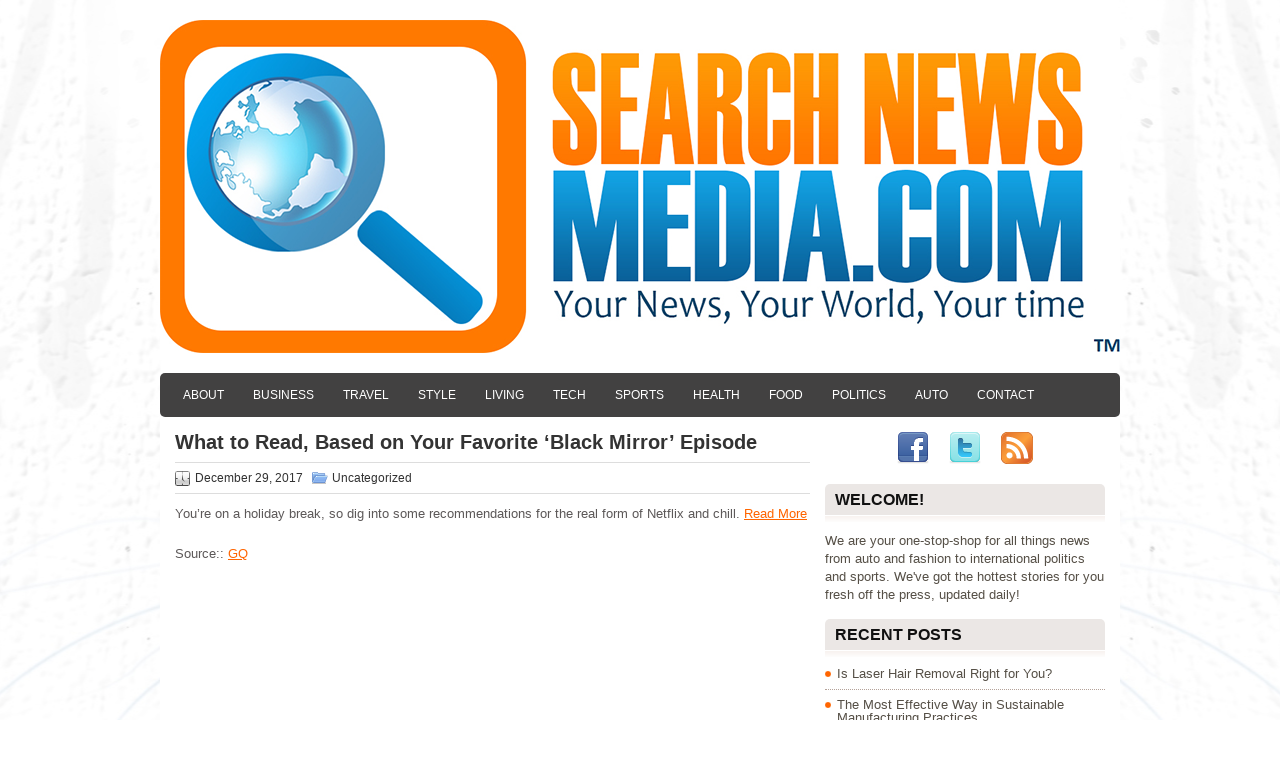

--- FILE ---
content_type: text/html; charset=UTF-8
request_url: https://www.searchnewsmedia.com/what-to-read-based-on-your-favorite-black-mirror-episode/
body_size: 8469
content:
 <!DOCTYPE html><html xmlns="http://www.w3.org/1999/xhtml" lang="en-US">
<head profile="http://gmpg.org/xfn/11">
<meta http-equiv="Content-Type" content="text/html; charset=UTF-8" />

<meta name="viewport" content="width=device-width, initial-scale=1.0" />

<link rel="stylesheet" href="https://www.searchnewsmedia.com/wp-content/themes/Side/lib/css/reset.css" type="text/css" media="screen, projection" />
<link rel="stylesheet" href="https://www.searchnewsmedia.com/wp-content/themes/Side/lib/css/defaults.css" type="text/css" media="screen, projection" />
<!--[if lt IE 8]><link rel="stylesheet" href="https://www.searchnewsmedia.com/wp-content/themes/Side/lib/css/ie.css" type="text/css" media="screen, projection" /><![endif]-->

<link rel="stylesheet" href="https://www.searchnewsmedia.com/wp-content/themes/Side/style.css" type="text/css" media="screen, projection" />

<meta name='robots' content='index, follow, max-image-preview:large, max-snippet:-1, max-video-preview:-1' />

	<!-- This site is optimized with the Yoast SEO plugin v21.9.1 - https://yoast.com/wordpress/plugins/seo/ -->
	<title>What to Read, Based on Your Favorite &#039;Black Mirror&#039; Episode - Search News Media</title>
	<link rel="canonical" href="https://www.searchnewsmedia.com/what-to-read-based-on-your-favorite-black-mirror-episode/" />
	<meta property="og:locale" content="en_US" />
	<meta property="og:type" content="article" />
	<meta property="og:title" content="What to Read, Based on Your Favorite &#039;Black Mirror&#039; Episode - Search News Media" />
	<meta property="og:description" content="You&#039;re on a holiday break, so dig into some recommendations for the real form of Netflix and chill. Read More" />
	<meta property="og:url" content="https://www.searchnewsmedia.com/what-to-read-based-on-your-favorite-black-mirror-episode/" />
	<meta property="og:site_name" content="Search News Media" />
	<meta property="article:published_time" content="2017-12-29T13:00:00+00:00" />
	<meta name="author" content="admin" />
	<meta name="twitter:label1" content="Written by" />
	<meta name="twitter:data1" content="admin" />
	<script type="application/ld+json" class="yoast-schema-graph">{"@context":"https://schema.org","@graph":[{"@type":"WebPage","@id":"https://www.searchnewsmedia.com/what-to-read-based-on-your-favorite-black-mirror-episode/","url":"https://www.searchnewsmedia.com/what-to-read-based-on-your-favorite-black-mirror-episode/","name":"What to Read, Based on Your Favorite 'Black Mirror' Episode - Search News Media","isPartOf":{"@id":"https://www.searchnewsmedia.com/#website"},"datePublished":"2017-12-29T13:00:00+00:00","dateModified":"2017-12-29T13:00:00+00:00","author":{"@id":"https://www.searchnewsmedia.com/#/schema/person/be932935eb821cb667850ba1e689ee03"},"breadcrumb":{"@id":"https://www.searchnewsmedia.com/what-to-read-based-on-your-favorite-black-mirror-episode/#breadcrumb"},"inLanguage":"en-US","potentialAction":[{"@type":"ReadAction","target":["https://www.searchnewsmedia.com/what-to-read-based-on-your-favorite-black-mirror-episode/"]}]},{"@type":"BreadcrumbList","@id":"https://www.searchnewsmedia.com/what-to-read-based-on-your-favorite-black-mirror-episode/#breadcrumb","itemListElement":[{"@type":"ListItem","position":1,"name":"Home","item":"https://www.searchnewsmedia.com/"},{"@type":"ListItem","position":2,"name":"What to Read, Based on Your Favorite &#8216;Black Mirror&#8217; Episode"}]},{"@type":"WebSite","@id":"https://www.searchnewsmedia.com/#website","url":"https://www.searchnewsmedia.com/","name":"Search News Media","description":"News Updated Daily","potentialAction":[{"@type":"SearchAction","target":{"@type":"EntryPoint","urlTemplate":"https://www.searchnewsmedia.com/?s={search_term_string}"},"query-input":"required name=search_term_string"}],"inLanguage":"en-US"},{"@type":"Person","@id":"https://www.searchnewsmedia.com/#/schema/person/be932935eb821cb667850ba1e689ee03","name":"admin","image":{"@type":"ImageObject","inLanguage":"en-US","@id":"https://www.searchnewsmedia.com/#/schema/person/image/","url":"https://secure.gravatar.com/avatar/fa12b6d1ccc5370127278ca935aaaddb?s=96&d=mm&r=g","contentUrl":"https://secure.gravatar.com/avatar/fa12b6d1ccc5370127278ca935aaaddb?s=96&d=mm&r=g","caption":"admin"},"url":"https://www.searchnewsmedia.com/author/admin/"}]}</script>
	<!-- / Yoast SEO plugin. -->


<script type="text/javascript">
/* <![CDATA[ */
window._wpemojiSettings = {"baseUrl":"https:\/\/s.w.org\/images\/core\/emoji\/14.0.0\/72x72\/","ext":".png","svgUrl":"https:\/\/s.w.org\/images\/core\/emoji\/14.0.0\/svg\/","svgExt":".svg","source":{"concatemoji":"https:\/\/www.searchnewsmedia.com\/wp-includes\/js\/wp-emoji-release.min.js?ver=558beb2b9c174f0189c92cac54ebd59d"}};
/*! This file is auto-generated */
!function(i,n){var o,s,e;function c(e){try{var t={supportTests:e,timestamp:(new Date).valueOf()};sessionStorage.setItem(o,JSON.stringify(t))}catch(e){}}function p(e,t,n){e.clearRect(0,0,e.canvas.width,e.canvas.height),e.fillText(t,0,0);var t=new Uint32Array(e.getImageData(0,0,e.canvas.width,e.canvas.height).data),r=(e.clearRect(0,0,e.canvas.width,e.canvas.height),e.fillText(n,0,0),new Uint32Array(e.getImageData(0,0,e.canvas.width,e.canvas.height).data));return t.every(function(e,t){return e===r[t]})}function u(e,t,n){switch(t){case"flag":return n(e,"\ud83c\udff3\ufe0f\u200d\u26a7\ufe0f","\ud83c\udff3\ufe0f\u200b\u26a7\ufe0f")?!1:!n(e,"\ud83c\uddfa\ud83c\uddf3","\ud83c\uddfa\u200b\ud83c\uddf3")&&!n(e,"\ud83c\udff4\udb40\udc67\udb40\udc62\udb40\udc65\udb40\udc6e\udb40\udc67\udb40\udc7f","\ud83c\udff4\u200b\udb40\udc67\u200b\udb40\udc62\u200b\udb40\udc65\u200b\udb40\udc6e\u200b\udb40\udc67\u200b\udb40\udc7f");case"emoji":return!n(e,"\ud83e\udef1\ud83c\udffb\u200d\ud83e\udef2\ud83c\udfff","\ud83e\udef1\ud83c\udffb\u200b\ud83e\udef2\ud83c\udfff")}return!1}function f(e,t,n){var r="undefined"!=typeof WorkerGlobalScope&&self instanceof WorkerGlobalScope?new OffscreenCanvas(300,150):i.createElement("canvas"),a=r.getContext("2d",{willReadFrequently:!0}),o=(a.textBaseline="top",a.font="600 32px Arial",{});return e.forEach(function(e){o[e]=t(a,e,n)}),o}function t(e){var t=i.createElement("script");t.src=e,t.defer=!0,i.head.appendChild(t)}"undefined"!=typeof Promise&&(o="wpEmojiSettingsSupports",s=["flag","emoji"],n.supports={everything:!0,everythingExceptFlag:!0},e=new Promise(function(e){i.addEventListener("DOMContentLoaded",e,{once:!0})}),new Promise(function(t){var n=function(){try{var e=JSON.parse(sessionStorage.getItem(o));if("object"==typeof e&&"number"==typeof e.timestamp&&(new Date).valueOf()<e.timestamp+604800&&"object"==typeof e.supportTests)return e.supportTests}catch(e){}return null}();if(!n){if("undefined"!=typeof Worker&&"undefined"!=typeof OffscreenCanvas&&"undefined"!=typeof URL&&URL.createObjectURL&&"undefined"!=typeof Blob)try{var e="postMessage("+f.toString()+"("+[JSON.stringify(s),u.toString(),p.toString()].join(",")+"));",r=new Blob([e],{type:"text/javascript"}),a=new Worker(URL.createObjectURL(r),{name:"wpTestEmojiSupports"});return void(a.onmessage=function(e){c(n=e.data),a.terminate(),t(n)})}catch(e){}c(n=f(s,u,p))}t(n)}).then(function(e){for(var t in e)n.supports[t]=e[t],n.supports.everything=n.supports.everything&&n.supports[t],"flag"!==t&&(n.supports.everythingExceptFlag=n.supports.everythingExceptFlag&&n.supports[t]);n.supports.everythingExceptFlag=n.supports.everythingExceptFlag&&!n.supports.flag,n.DOMReady=!1,n.readyCallback=function(){n.DOMReady=!0}}).then(function(){return e}).then(function(){var e;n.supports.everything||(n.readyCallback(),(e=n.source||{}).concatemoji?t(e.concatemoji):e.wpemoji&&e.twemoji&&(t(e.twemoji),t(e.wpemoji)))}))}((window,document),window._wpemojiSettings);
/* ]]> */
</script>
<style id='wp-emoji-styles-inline-css' type='text/css'>

	img.wp-smiley, img.emoji {
		display: inline !important;
		border: none !important;
		box-shadow: none !important;
		height: 1em !important;
		width: 1em !important;
		margin: 0 0.07em !important;
		vertical-align: -0.1em !important;
		background: none !important;
		padding: 0 !important;
	}
</style>
<link rel='stylesheet' id='wp-block-library-css' href='https://www.searchnewsmedia.com/wp-includes/css/dist/block-library/style.min.css?ver=558beb2b9c174f0189c92cac54ebd59d' type='text/css' media='all' />
<style id='classic-theme-styles-inline-css' type='text/css'>
/*! This file is auto-generated */
.wp-block-button__link{color:#fff;background-color:#32373c;border-radius:9999px;box-shadow:none;text-decoration:none;padding:calc(.667em + 2px) calc(1.333em + 2px);font-size:1.125em}.wp-block-file__button{background:#32373c;color:#fff;text-decoration:none}
</style>
<style id='global-styles-inline-css' type='text/css'>
body{--wp--preset--color--black: #000000;--wp--preset--color--cyan-bluish-gray: #abb8c3;--wp--preset--color--white: #ffffff;--wp--preset--color--pale-pink: #f78da7;--wp--preset--color--vivid-red: #cf2e2e;--wp--preset--color--luminous-vivid-orange: #ff6900;--wp--preset--color--luminous-vivid-amber: #fcb900;--wp--preset--color--light-green-cyan: #7bdcb5;--wp--preset--color--vivid-green-cyan: #00d084;--wp--preset--color--pale-cyan-blue: #8ed1fc;--wp--preset--color--vivid-cyan-blue: #0693e3;--wp--preset--color--vivid-purple: #9b51e0;--wp--preset--gradient--vivid-cyan-blue-to-vivid-purple: linear-gradient(135deg,rgba(6,147,227,1) 0%,rgb(155,81,224) 100%);--wp--preset--gradient--light-green-cyan-to-vivid-green-cyan: linear-gradient(135deg,rgb(122,220,180) 0%,rgb(0,208,130) 100%);--wp--preset--gradient--luminous-vivid-amber-to-luminous-vivid-orange: linear-gradient(135deg,rgba(252,185,0,1) 0%,rgba(255,105,0,1) 100%);--wp--preset--gradient--luminous-vivid-orange-to-vivid-red: linear-gradient(135deg,rgba(255,105,0,1) 0%,rgb(207,46,46) 100%);--wp--preset--gradient--very-light-gray-to-cyan-bluish-gray: linear-gradient(135deg,rgb(238,238,238) 0%,rgb(169,184,195) 100%);--wp--preset--gradient--cool-to-warm-spectrum: linear-gradient(135deg,rgb(74,234,220) 0%,rgb(151,120,209) 20%,rgb(207,42,186) 40%,rgb(238,44,130) 60%,rgb(251,105,98) 80%,rgb(254,248,76) 100%);--wp--preset--gradient--blush-light-purple: linear-gradient(135deg,rgb(255,206,236) 0%,rgb(152,150,240) 100%);--wp--preset--gradient--blush-bordeaux: linear-gradient(135deg,rgb(254,205,165) 0%,rgb(254,45,45) 50%,rgb(107,0,62) 100%);--wp--preset--gradient--luminous-dusk: linear-gradient(135deg,rgb(255,203,112) 0%,rgb(199,81,192) 50%,rgb(65,88,208) 100%);--wp--preset--gradient--pale-ocean: linear-gradient(135deg,rgb(255,245,203) 0%,rgb(182,227,212) 50%,rgb(51,167,181) 100%);--wp--preset--gradient--electric-grass: linear-gradient(135deg,rgb(202,248,128) 0%,rgb(113,206,126) 100%);--wp--preset--gradient--midnight: linear-gradient(135deg,rgb(2,3,129) 0%,rgb(40,116,252) 100%);--wp--preset--font-size--small: 13px;--wp--preset--font-size--medium: 20px;--wp--preset--font-size--large: 36px;--wp--preset--font-size--x-large: 42px;--wp--preset--spacing--20: 0.44rem;--wp--preset--spacing--30: 0.67rem;--wp--preset--spacing--40: 1rem;--wp--preset--spacing--50: 1.5rem;--wp--preset--spacing--60: 2.25rem;--wp--preset--spacing--70: 3.38rem;--wp--preset--spacing--80: 5.06rem;--wp--preset--shadow--natural: 6px 6px 9px rgba(0, 0, 0, 0.2);--wp--preset--shadow--deep: 12px 12px 50px rgba(0, 0, 0, 0.4);--wp--preset--shadow--sharp: 6px 6px 0px rgba(0, 0, 0, 0.2);--wp--preset--shadow--outlined: 6px 6px 0px -3px rgba(255, 255, 255, 1), 6px 6px rgba(0, 0, 0, 1);--wp--preset--shadow--crisp: 6px 6px 0px rgba(0, 0, 0, 1);}:where(.is-layout-flex){gap: 0.5em;}:where(.is-layout-grid){gap: 0.5em;}body .is-layout-flow > .alignleft{float: left;margin-inline-start: 0;margin-inline-end: 2em;}body .is-layout-flow > .alignright{float: right;margin-inline-start: 2em;margin-inline-end: 0;}body .is-layout-flow > .aligncenter{margin-left: auto !important;margin-right: auto !important;}body .is-layout-constrained > .alignleft{float: left;margin-inline-start: 0;margin-inline-end: 2em;}body .is-layout-constrained > .alignright{float: right;margin-inline-start: 2em;margin-inline-end: 0;}body .is-layout-constrained > .aligncenter{margin-left: auto !important;margin-right: auto !important;}body .is-layout-constrained > :where(:not(.alignleft):not(.alignright):not(.alignfull)){max-width: var(--wp--style--global--content-size);margin-left: auto !important;margin-right: auto !important;}body .is-layout-constrained > .alignwide{max-width: var(--wp--style--global--wide-size);}body .is-layout-flex{display: flex;}body .is-layout-flex{flex-wrap: wrap;align-items: center;}body .is-layout-flex > *{margin: 0;}body .is-layout-grid{display: grid;}body .is-layout-grid > *{margin: 0;}:where(.wp-block-columns.is-layout-flex){gap: 2em;}:where(.wp-block-columns.is-layout-grid){gap: 2em;}:where(.wp-block-post-template.is-layout-flex){gap: 1.25em;}:where(.wp-block-post-template.is-layout-grid){gap: 1.25em;}.has-black-color{color: var(--wp--preset--color--black) !important;}.has-cyan-bluish-gray-color{color: var(--wp--preset--color--cyan-bluish-gray) !important;}.has-white-color{color: var(--wp--preset--color--white) !important;}.has-pale-pink-color{color: var(--wp--preset--color--pale-pink) !important;}.has-vivid-red-color{color: var(--wp--preset--color--vivid-red) !important;}.has-luminous-vivid-orange-color{color: var(--wp--preset--color--luminous-vivid-orange) !important;}.has-luminous-vivid-amber-color{color: var(--wp--preset--color--luminous-vivid-amber) !important;}.has-light-green-cyan-color{color: var(--wp--preset--color--light-green-cyan) !important;}.has-vivid-green-cyan-color{color: var(--wp--preset--color--vivid-green-cyan) !important;}.has-pale-cyan-blue-color{color: var(--wp--preset--color--pale-cyan-blue) !important;}.has-vivid-cyan-blue-color{color: var(--wp--preset--color--vivid-cyan-blue) !important;}.has-vivid-purple-color{color: var(--wp--preset--color--vivid-purple) !important;}.has-black-background-color{background-color: var(--wp--preset--color--black) !important;}.has-cyan-bluish-gray-background-color{background-color: var(--wp--preset--color--cyan-bluish-gray) !important;}.has-white-background-color{background-color: var(--wp--preset--color--white) !important;}.has-pale-pink-background-color{background-color: var(--wp--preset--color--pale-pink) !important;}.has-vivid-red-background-color{background-color: var(--wp--preset--color--vivid-red) !important;}.has-luminous-vivid-orange-background-color{background-color: var(--wp--preset--color--luminous-vivid-orange) !important;}.has-luminous-vivid-amber-background-color{background-color: var(--wp--preset--color--luminous-vivid-amber) !important;}.has-light-green-cyan-background-color{background-color: var(--wp--preset--color--light-green-cyan) !important;}.has-vivid-green-cyan-background-color{background-color: var(--wp--preset--color--vivid-green-cyan) !important;}.has-pale-cyan-blue-background-color{background-color: var(--wp--preset--color--pale-cyan-blue) !important;}.has-vivid-cyan-blue-background-color{background-color: var(--wp--preset--color--vivid-cyan-blue) !important;}.has-vivid-purple-background-color{background-color: var(--wp--preset--color--vivid-purple) !important;}.has-black-border-color{border-color: var(--wp--preset--color--black) !important;}.has-cyan-bluish-gray-border-color{border-color: var(--wp--preset--color--cyan-bluish-gray) !important;}.has-white-border-color{border-color: var(--wp--preset--color--white) !important;}.has-pale-pink-border-color{border-color: var(--wp--preset--color--pale-pink) !important;}.has-vivid-red-border-color{border-color: var(--wp--preset--color--vivid-red) !important;}.has-luminous-vivid-orange-border-color{border-color: var(--wp--preset--color--luminous-vivid-orange) !important;}.has-luminous-vivid-amber-border-color{border-color: var(--wp--preset--color--luminous-vivid-amber) !important;}.has-light-green-cyan-border-color{border-color: var(--wp--preset--color--light-green-cyan) !important;}.has-vivid-green-cyan-border-color{border-color: var(--wp--preset--color--vivid-green-cyan) !important;}.has-pale-cyan-blue-border-color{border-color: var(--wp--preset--color--pale-cyan-blue) !important;}.has-vivid-cyan-blue-border-color{border-color: var(--wp--preset--color--vivid-cyan-blue) !important;}.has-vivid-purple-border-color{border-color: var(--wp--preset--color--vivid-purple) !important;}.has-vivid-cyan-blue-to-vivid-purple-gradient-background{background: var(--wp--preset--gradient--vivid-cyan-blue-to-vivid-purple) !important;}.has-light-green-cyan-to-vivid-green-cyan-gradient-background{background: var(--wp--preset--gradient--light-green-cyan-to-vivid-green-cyan) !important;}.has-luminous-vivid-amber-to-luminous-vivid-orange-gradient-background{background: var(--wp--preset--gradient--luminous-vivid-amber-to-luminous-vivid-orange) !important;}.has-luminous-vivid-orange-to-vivid-red-gradient-background{background: var(--wp--preset--gradient--luminous-vivid-orange-to-vivid-red) !important;}.has-very-light-gray-to-cyan-bluish-gray-gradient-background{background: var(--wp--preset--gradient--very-light-gray-to-cyan-bluish-gray) !important;}.has-cool-to-warm-spectrum-gradient-background{background: var(--wp--preset--gradient--cool-to-warm-spectrum) !important;}.has-blush-light-purple-gradient-background{background: var(--wp--preset--gradient--blush-light-purple) !important;}.has-blush-bordeaux-gradient-background{background: var(--wp--preset--gradient--blush-bordeaux) !important;}.has-luminous-dusk-gradient-background{background: var(--wp--preset--gradient--luminous-dusk) !important;}.has-pale-ocean-gradient-background{background: var(--wp--preset--gradient--pale-ocean) !important;}.has-electric-grass-gradient-background{background: var(--wp--preset--gradient--electric-grass) !important;}.has-midnight-gradient-background{background: var(--wp--preset--gradient--midnight) !important;}.has-small-font-size{font-size: var(--wp--preset--font-size--small) !important;}.has-medium-font-size{font-size: var(--wp--preset--font-size--medium) !important;}.has-large-font-size{font-size: var(--wp--preset--font-size--large) !important;}.has-x-large-font-size{font-size: var(--wp--preset--font-size--x-large) !important;}
.wp-block-navigation a:where(:not(.wp-element-button)){color: inherit;}
:where(.wp-block-post-template.is-layout-flex){gap: 1.25em;}:where(.wp-block-post-template.is-layout-grid){gap: 1.25em;}
:where(.wp-block-columns.is-layout-flex){gap: 2em;}:where(.wp-block-columns.is-layout-grid){gap: 2em;}
.wp-block-pullquote{font-size: 1.5em;line-height: 1.6;}
</style>
<link rel='stylesheet' id='contact-form-7-css' href='https://www.searchnewsmedia.com/wp-content/plugins/contact-form-7/includes/css/styles.css?ver=5.8.6' type='text/css' media='all' />
<style id='contact-form-7-inline-css' type='text/css'>
.wpcf7 .wpcf7-recaptcha iframe {margin-bottom: 0;}.wpcf7 .wpcf7-recaptcha[data-align="center"] > div {margin: 0 auto;}.wpcf7 .wpcf7-recaptcha[data-align="right"] > div {margin: 0 0 0 auto;}
</style>
<script type="text/javascript" src="https://www.searchnewsmedia.com/wp-includes/js/jquery/jquery.min.js?ver=3.7.1" id="jquery-core-js"></script>
<script type="text/javascript" src="https://www.searchnewsmedia.com/wp-includes/js/jquery/jquery-migrate.min.js?ver=3.4.1" id="jquery-migrate-js"></script>
<script type="text/javascript" src="https://www.searchnewsmedia.com/wp-content/plugins/wp-hide-post/public/js/wp-hide-post-public.js?ver=2.0.10" id="wp-hide-post-js"></script>
<script type="text/javascript" src="https://www.searchnewsmedia.com/wp-content/themes/Side/lib/js/superfish.js?ver=558beb2b9c174f0189c92cac54ebd59d" id="superfish-js"></script>
<script type="text/javascript" src="https://www.searchnewsmedia.com/wp-content/themes/Side/lib/js/jquery.mobilemenu.js?ver=558beb2b9c174f0189c92cac54ebd59d" id="mobilemenu-js"></script>
<link rel="https://api.w.org/" href="https://www.searchnewsmedia.com/wp-json/" /><link rel="alternate" type="application/json" href="https://www.searchnewsmedia.com/wp-json/wp/v2/posts/4511243" /><link rel="EditURI" type="application/rsd+xml" title="RSD" href="https://www.searchnewsmedia.com/xmlrpc.php?rsd" />
<link rel="alternate" type="application/json+oembed" href="https://www.searchnewsmedia.com/wp-json/oembed/1.0/embed?url=https%3A%2F%2Fwww.searchnewsmedia.com%2Fwhat-to-read-based-on-your-favorite-black-mirror-episode%2F" />
<link rel="alternate" type="text/xml+oembed" href="https://www.searchnewsmedia.com/wp-json/oembed/1.0/embed?url=https%3A%2F%2Fwww.searchnewsmedia.com%2Fwhat-to-read-based-on-your-favorite-black-mirror-episode%2F&#038;format=xml" />
<link rel="shortcut icon" href="https://www.searchnewsmedia.com/wp-content/uploads/2015/07/favicon.png" type="image/x-icon" />
<link rel="alternate" type="application/rss+xml" title="Search News Media RSS Feed" href="https://www.searchnewsmedia.com/feed/" />
<link rel="pingback" href="https://www.searchnewsmedia.com/xmlrpc.php" />

<style type="text/css">
<!--
img.featured_image {display:none;}
-->
</style>

</head>

<body data-rsssl=1 class="post-template-default single single-post postid-4511243 single-format-standard">

<div id="container">

    <div id="header">
    
        <div class="logo">
         
            <a href="https://www.searchnewsmedia.com"><img src="https://www.searchnewsmedia.com/wp-content/uploads/2015/07/Search-News-Media-Logo.png" alt="Search News Media" title="Search News Media" /></a>
         
        </div><!-- .logo -->
        
    </div><!-- #header -->
    
            <div class="clearfix">
            			<div class="menu-primary-container"><ul id="menu-main-menu" class="menus menu-primary"><li id="menu-item-1096944" class="menu-item menu-item-type-post_type menu-item-object-page menu-item-1096944"><a href="https://www.searchnewsmedia.com/about/">About</a></li>
<li id="menu-item-819" class="menu-item menu-item-type-taxonomy menu-item-object-category menu-item-819"><a href="https://www.searchnewsmedia.com/business/">Business</a></li>
<li id="menu-item-828" class="menu-item menu-item-type-taxonomy menu-item-object-category menu-item-828"><a href="https://www.searchnewsmedia.com/travel/">Travel</a></li>
<li id="menu-item-826" class="menu-item menu-item-type-taxonomy menu-item-object-category menu-item-826"><a href="https://www.searchnewsmedia.com/style/">Style</a></li>
<li id="menu-item-822" class="menu-item menu-item-type-taxonomy menu-item-object-category menu-item-822"><a href="https://www.searchnewsmedia.com/living/">Living</a></li>
<li id="menu-item-827" class="menu-item menu-item-type-taxonomy menu-item-object-category menu-item-827"><a href="https://www.searchnewsmedia.com/tech/">Tech</a></li>
<li id="menu-item-825" class="menu-item menu-item-type-taxonomy menu-item-object-category menu-item-825"><a href="https://www.searchnewsmedia.com/sports/">Sports</a></li>
<li id="menu-item-821" class="menu-item menu-item-type-taxonomy menu-item-object-category menu-item-821"><a href="https://www.searchnewsmedia.com/health/">Health</a></li>
<li id="menu-item-820" class="menu-item menu-item-type-taxonomy menu-item-object-category menu-item-820"><a href="https://www.searchnewsmedia.com/food/">Food</a></li>
<li id="menu-item-823" class="menu-item menu-item-type-taxonomy menu-item-object-category menu-item-823"><a href="https://www.searchnewsmedia.com/politics/">Politics</a></li>
<li id="menu-item-818" class="menu-item menu-item-type-taxonomy menu-item-object-category menu-item-818"><a href="https://www.searchnewsmedia.com/auto/">Auto</a></li>
<li id="menu-item-1096945" class="menu-item menu-item-type-post_type menu-item-object-page menu-item-1096945"><a href="https://www.searchnewsmedia.com/contact-us/">Contact</a></li>
</ul></div>              <!--.primary menu--> 	
                </div>
        
    
    <div id="main">
    
            
        <div id="content">
            
                    
            
    <div class="post post-single clearfix post-4511243 type-post status-publish format-standard hentry" id="post-4511243">
    
                
        <h2 class="title">What to Read, Based on Your Favorite &#8216;Black Mirror&#8217; Episode</h2>
        
        <div class="postmeta-primary">
    
            <span class="meta_date">December 29, 2017</span>
           &nbsp; <span class="meta_categories">Uncategorized</span>
    
                 
        </div>
        
        <div class="entry clearfix">
            
            <p>You&#8217;re on a holiday break, so dig into some recommendations for the real form of Netflix and chill. <a href="https://www.gq.com/story/what-to-read-based-on-your-favorite-black-mirror-episode" target="_blank" rel="nofollow" id="rssmi_more">Read More</a> </p>
<p>Source:: <a href="https://www.gq.com/story/what-to-read-based-on-your-favorite-black-mirror-episode" target="_blank" title="What to Read, Based on Your Favorite 'Black Mirror' Episode" rel="nofollow">GQ</a></p>
    
        </div>
        
         
        
    
    </div><!-- Post ID 4511243 -->
    
                
                    
        </div><!-- #content -->
    
        
<div id="sidebar-primary">

    <ul class="widget-container"><li id="text-2" class="widget widget_text">			<div class="textwidget"><div style="text-align:center;">
<a href="https://www.facebook.com/pages/Search-News-Mediacom/411737615638800" target="_blank" rel="noopener"><img src="https://www.searchnewsmedia.com/wp-content/uploads/2013/11/facebook.png" alt="facebook" /></a>&nbsp;&nbsp;&nbsp;&nbsp;
<a href="https://twitter.com/searchnewsmedia" target="_blank" rel="noopener"><img src="https://www.searchnewsmedia.com/wp-content/uploads/2013/11/twitter.png" alt="twitter" /></a>&nbsp;&nbsp;&nbsp;&nbsp;
<a href="https://www.searchnewsmedia.com/feed/" target="_blank" rel="noopener"><img src="https://www.searchnewsmedia.com/wp-content/uploads/2013/11/rss.png" alt="rss" /></a>
</div></div>
		</li></ul><ul class="widget-container"><li id="text-3" class="widget widget_text"><h3 class="widgettitle">Welcome!</h3>			<div class="textwidget">We are your one-stop-shop for all things news from auto and fashion to international politics and sports. We've got the hottest stories for you fresh off the press, updated daily!</div>
		</li></ul>
		<ul class="widget-container"><li id="recent-posts-2" class="widget widget_recent_entries">
		<h3 class="widgettitle">Recent Posts</h3>
		<ul>
											<li>
					<a href="https://www.searchnewsmedia.com/is-laser-hair-removal-right-for-you/">Is Laser Hair Removal Right for You?</a>
									</li>
											<li>
					<a href="https://www.searchnewsmedia.com/the-most-effective-way-in-sustainable-manufacturing-practices/">The Most Effective Way in Sustainable Manufacturing Practices</a>
									</li>
											<li>
					<a href="https://www.searchnewsmedia.com/preparing-for-your-trip-to-the-cayman-islands-ultimate-guide/">Preparing For Your Trip to The Cayman Islands: Ultimate Guide</a>
									</li>
											<li>
					<a href="https://www.searchnewsmedia.com/pregnancy-supplements-what-to-take-and-not-to-take/">Pregnancy Supplements: What to Take and Not to Take</a>
									</li>
											<li>
					<a href="https://www.searchnewsmedia.com/things-to-consider-before-getting-a-free-phone-service/">Things to Consider Before Getting a Free Phone Service</a>
									</li>
					</ul>

		</li></ul>    
</div><!-- #sidebar-primary -->


<div id="sidebar-secondary">

        
</div><!-- #sidebar-secondary -->        
                
    </div><!-- #main -->
    

    <div id="footer">
    
        <div id="copyrights">
             &copy; 2026  <a href="https://www.searchnewsmedia.com">Search News Media</a> 
        </div>
        
                
        <div id="credits">Powered by <a href="http://wordpress.org/"><strong>WordPress</strong></a> | Designed by: <a href="http://www.wordpressfreethemes.org/" title="best wordpress themes">Best WordPress Themes</a> that Recommend <a href="http://www.webhostingservices.ws/" title="best web hosting">Best Web Hosting</a></div><!-- #credits -->
        
    </div><!-- #footer -->
    
</div><!-- #container -->

<script type="text/javascript" src="https://www.searchnewsmedia.com/wp-content/plugins/contact-form-7/includes/swv/js/index.js?ver=5.8.6" id="swv-js"></script>
<script type="text/javascript" id="contact-form-7-js-extra">
/* <![CDATA[ */
var wpcf7 = {"api":{"root":"https:\/\/www.searchnewsmedia.com\/wp-json\/","namespace":"contact-form-7\/v1"}};
/* ]]> */
</script>
<script type="text/javascript" src="https://www.searchnewsmedia.com/wp-content/plugins/contact-form-7/includes/js/index.js?ver=5.8.6" id="contact-form-7-js"></script>
<script type="text/javascript" src="https://www.searchnewsmedia.com/wp-includes/js/hoverIntent.min.js?ver=1.10.2" id="hoverIntent-js"></script>

<script type='text/javascript'>
/* <![CDATA[ */
jQuery.noConflict();
jQuery(function(){ 
	jQuery('ul.menu-primary').superfish({ 
	animation: {opacity:'show'},
autoArrows:  true,
                dropShadows: false, 
                speed: 200,
                delay: 800
                });
            });
jQuery('.menu-primary-container').mobileMenu({
                defaultText: 'Menu',
                className: 'menu-primary-responsive',
                containerClass: 'menu-primary-responsive-container',
                subMenuDash: '&ndash;'
            });

/* ]]> */
</script>
</body>
</html>